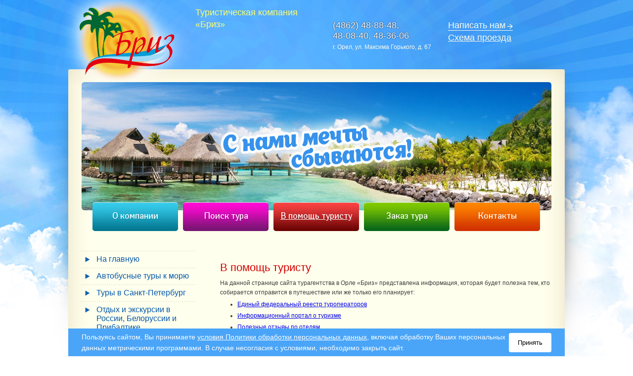

--- FILE ---
content_type: text/html; charset=utf-8
request_url: https://www.briz-orel.ru/v-pomosh-turistu/
body_size: 6305
content:
<!DOCTYPE HTML>
<html>
<head>
<meta http-equiv="Content-Type" content="text/html; charset=utf-8">
<title>В помощь туристу от компании «Бриз»</title>
<meta name="description" content="В помощь туристу от компании «Бриз»">
<link rel="icon" href="/favicon.ico" type="image/x-icon">
<link rel="shortcut icon" href="/favicon.ico" type="image/x-icon">
<link href="/data/style.css?4" type="text/css" rel="stylesheet">
<script type="text/javascript" src="/data/jquery_152.js"></script>
<script type="text/javascript" src="/data/jquery-lightbox-0.5/js/jquery.lightbox-0.5.js"></script>
<link rel="stylesheet" type="text/css" href="/data/jquery-lightbox-0.5/css/jquery.lightbox-0.5.css" media="screen" />
<script type="text/javascript" src="/data/template.js?3"></script>
<meta name="viewport" content="width=device-width, initial-scale=1.0">
<!--[if IE]>
<link href="/data/ie_style.css" rel="stylesheet" type="text/css">
<![endif]-->
<link rel="stylesheet" type="text/css" href="http://www.tourtrans.ru/css/export.css"/>
<!-- Search Tours -->
<link rel="stylesheet" type="text/css" href="http://www.tourtrans.ru/js/agencies/ui/css/ui-darkness/jquery-ui-1.7.1.custom.css" />
<script type="text/javascript" src="http://www.tourtrans.ru/js/agencies/ui/js/jquery-ui-1.7.1.custom.min.js"></script>
<script type="text/javascript" src="http://www.tourtrans.ru/js/agencies/ui/js/i18n/ui.datepicker-ru.js"></script>
<script type="text/javascript" src="http://www.tourtrans.ru/js/agencies/search.js"></script>
<!-- / Search Tours -->	 
<link rel="stylesheet" type="text/css" href="http://www.tourtrans.ru/css/listview/styles.css" />		
<link rel="stylesheet" type="text/css" href="http://www.tourtrans.ru/js/fancy/jquery.fancybox-1.3.1.css" />	
<script type="text/javascript" src="http://www.tourtrans.ru/js/agencies/body2.js"></script>
<script type="text/javascript" src="http://www.tourtrans.ru/js/fancy/jquery.fancybox-1.3.1.pack.js"></script>
<script type="text/javascript" src="http://www.tourtrans.ru/js/fancy/jquery.mousewheel-3.0.2.pack.js"></script>
<style>
    .highlighted a {
        text-decoration: none !important;
        color: red !important;
    }    
</style>
</head>
<body>
<div class="main">
	<div class="header">
        <div class="b-logo">
            <div class="logo"><a title="Бриз" href="/"><img src="/img/logo.png?1" alt="Бриз" /></a></div>
            <p>Туристическая компания<br> «Бриз»</p>
        </div>
        <div class="contacts">
            <ul>
                <li class="phone">(4862) 48-88-48, <br>48-08-40, 48-36-06</li>
                <!--<li class="phone">(4862) 51-04-44</li>-->
                <li>г. Орел, ул. Максима Горького, д. 67</li>
            </ul>
        </div>
        <div class="callback">
            <ul>
                <li class="let"><a href="/contacts/">Написать нам</a></li>
                <li><a href="/contacts/">Схема проезда</a></li>
            </ul>
        </div>
    </div>
    <div class="page">
        <div class="page-t"></div>
        <div class="page-c">
            <div id="slideshow">
                <!-- <img src="/img/briz_newyear2012.jpg" alt="Туристическое агентство в Орле" /> Новогодний баннер -->
                <img src="/img/banner1.jpg" alt="Туристическое агентство Бриз"  class="active"/>
                <img src="/img/banner2.jpg" alt="Турагентство Бриз" />
                <img src="/img/banner3.jpg" alt="Туристическое агентство Бриз Орле" />
            </div>
			<!-- <div class="ng-graf">
    <p class="izmeneniya"><a href="/contacts">График работы на новогодние праздники:</a></p>
   <p><strong>Выходные дни</strong>: 31 декабря, 1-8 января.</p>
	<p><strong>Ждём Вас</strong> c 9 января с 10:00 до 19:00.</p>
	<p><strong>Телефоны</strong> для экстренной связи в праздничные дни: 8-910-748-08-40, 8-910-748-36-06.</p>
</div> -->
            <div class="menu-top">
                <ul>
					                    <li class="item1"><a href="/about/">О компании</a></li>
                    <noindex><li class="item2"><a href="https://ruspo.ru/" target="_blank">Поиск тура</a></li></noindex>
                    <li class="item3"><span>В помощь туристу</span></li>
                    <li class="item4"><a href="/zakaz-tura/">Заказ тура</a></li>
                    <li class="item5"><a href="/contacts/">Контакты</a></li>
                </ul>
				<div class="clear"></div>
            </div>
            <div class="content">
                <div class="right">
                                        <h1>В помощь туристу</h1>
<p>На данной странице сайта турагентства в Орле «Бриз» представлена информация, которая будет полезна тем, кто собирается отправится в путешествие или же только его планирует:</p>
<noindex>
<ul>
<li><a href="http://reestr.russiatourism.ru/ " target="_blank">Единый федеральный реестр туроператоров</a></li>
<li><a href=" http://tonkosti.ru/" target="_blank">Информационный портал о туризме</a></li>
<li><a href="http://www.tophotels.ru/" target="_blank">Полезные отзывы по отелям</a></li>
</ul>
</noindex>
                </div>
                <div class="left">
                    <div class="menu-left">
                        <ul>
                            <li><a href="/">На главную</a></li>
                            <!--<li class="highlighted"><a href="/novogodniye_tury/">Новогодние и Рождественские туры</a></li>-->
							<li><a href="/avtobusnye-tury-more/">Автобусные туры к морю</a></li>
							<li><a href="/turi-v-sankt-piterburg/">Туры в Санкт-Петербург</a></li>
							<!--<li><a href="/avtobusnye-tury-evropa/">Автобусные туры по Европе</a></li>-->
                            <li><a href="/otdyh/">Отдых и экскурсии в России, Белоруссии и Прибалтике</a></li>
							<!--<li><a href="/svadba">Свадьба за границей</a></li>-->
                            <li><a href="/strahovanie/">Страхование</a></li>
                            <li><a href="/zagranpasport/">Загранпаспорт</a></li>
                            <li><a href="/tury-v-kredit/">Туры в кредит</a></li>
                            <li><a href="/vizy/">Визы</a></li>
                        </ul>
                    </div>
					<div class="weather">
                        <div class="title">Авиа- и ж/д билеты</div>
                        <div class="wr-block">
                            <div class="block">
                                <!-- начало формы поиска -->
<script type="text/javascript">
function tutu_switchtab(tab){
	var obj = null;
	for (var i = 1; i < 4; i++)
	{
		obj = document.getElementById('tutu_tab'+i);
		if (obj)
		{
			obj.style.borderBottom = '1px solid #cccccc'; obj.style.backgroundColor = '#f0f0f0'; obj.style.color = '';
		}
		obj = document.getElementById('tutu_tab'+i+'_content');
		if (obj)
			obj.style.display = 'none';
	}
	obj = document.getElementById('tutu_tab'+tab);
	if (obj)
	{
		obj.style.borderBottom = ''; obj.style.backgroundColor = '#ffffff'; obj.style.color = '#369ADD';
	}
	obj = document.getElementById('tutu_tab'+tab+'_content');
	if (obj)
		obj.style.display = 'block';
}
</script>

<a name="tutu"></a>
<table width="152" border="0" cellpadding="0" cellspacing="0" id="tutu_form_table" align="center">
<tr>
			<td id="tutu_tab1" style="text-align: center !important; padding: 1px 2px 3px 2px; border-collapse:collapse; border-left:1px solid #cccccc; border-top:1px solid #cccccc; background-image:url(http://static.tu-tu.ru/i/form/tab_corner.gif); background-position:right top; background-repeat:no-repeat; text-align:center; font-weight:none; font-size:11px; font-family:verdana,arial;  background-color:#ffffff; color:#369ADD;  ">
		<a href="javascript:tutu_switchtab('1');" style="color:#369ADD !important; font: normal 11px verdana, arial, sans-serif !important; text-decoration: underline !important;  ">авиа</a>
	</td>
			<td id="tutu_tab2" style="text-align: center !important; padding: 1px 2px 3px 2px; border-collapse:collapse; border-left:1px solid #cccccc; border-top:1px solid #cccccc; background-image:url(http://static.tu-tu.ru/i/form/tab_corner.gif); background-position:right top; background-repeat:no-repeat; text-align:center; font-weight:none; font-size:11px; font-family:verdana,arial;  border-bottom:1px solid #cccccc; background-color:#f0f0f0;  ">
		<a href="javascript:tutu_switchtab('2');" style="color:#369ADD !important; font: normal 11px verdana, arial, sans-serif !important; text-decoration: underline !important;  ">поезда</a>
	</td>
			<td id="tutu_tab3" style="text-align: center !important; padding: 1px 2px 3px 2px; border-collapse:collapse; border-left:1px solid #cccccc; border-top:1px solid #cccccc; background-image:url(http://static.tu-tu.ru/i/form/tab_corner.gif); background-position:right top; background-repeat:no-repeat; text-align:center; font-weight:none; font-size:11px; font-family:verdana,arial;  border-bottom:1px solid #cccccc; background-color:#f0f0f0;  border-right:1px solid #cccccc; ">
		<a href="javascript:tutu_switchtab('3');" style="color:#369ADD !important; font: normal 11px verdana, arial, sans-serif !important; text-decoration: underline !important;  ">электрички</a>
	</td>
	</tr>
<tr>
	<td colspan="3" style="border-right:1px solid #cccccc; border-bottom:1px solid #cccccc;border-left:1px solid #cccccc; ">
		
<div id="tutu_tab1_content" style="display:block; padding: 0px;">
<form action="http://avia.tutu.ru/" method="get" target="_blank">
<table width="148" cellpadding="0" cellspacing="0" border="0" style="background-color:#fff">
<tr>
	<td>
		<a href="http://avia.tutu.ru/" style="" target="_blank">
			<img src="http://static.tu-tu.ru/i/form/avia_form.gif" border="0" alt="tutu.ru - Расписание авиарейсов, наличие мест и цены online, заказ авиабилетов" width="153" height="45" style="border-bottom:2px solid #fff; border-top:4px solid #fff;" />
		</a>
	</td>
</tr>
<tr>
	<td style="height: 25px; text-align: center">
		<input type="text" style="width:141px; font-size: 8pt" value="Город вылета" onfocus="this.value=='Город вылета'?this.value='':this.value=this.value;" name="city_name_from" />
			</td>
</tr>
<tr>
	<td style="height: 25px; text-align: center">
		<input type="text" style="width:141px; font-size: 8pt" value="Город прилета" onfocus="this.value=='Город прилета'? this.value='' : this.value=this.value;" name="city_name_to" />
	</td>
</tr>
<tr>
	<td style="height: 25px; text-align: center">
		<input type="submit" style="width:145px; font-size: 8pt" value="Поиск" />
	</td>
</tr>
<tr>
	<td style="height: 30px; text-align: center; font: normal 8pt verdana,arial; font-size:8pt; background-color:#f0f0f0; color:#369ADD; text-decoration: none;">
		<a href="http://avia.tutu.ru/" style="color:#369ADD; text-decoration: none;font-size:11px;" target="_blank">авиабилеты</a><br />
		<a href="http://hotels.tutu.ru/" style="color:#369ADD; text-decoration: none;font-size:11px;" target="_blank">выбор отелей на Tutu.ru</a>
	</td>
</tr>
</table>
</form>
</div>
		
<div id="tutu_tab2_content" style="display:none; padding: 0px;">
<form action="http://www.tutu.ru/poezda/search.php" method="get" target="_blank">
<table width="148" cellpadding="0" cellspacing="0" border="0" style="background-color:#fff">
<tr>
	<td>
		<a href="http://www.tutu.ru/poezda/" target="_blank" style="color:#fff">
			<img src="http://static.tu-tu.ru/images2/train/train/head.gif" border="0" alt="tutu.ru - расписание поездов по Москве, России, СНГ" width="153" height="45" style="border-bottom:2px solid #fff; border-top:4px solid #fff;" />
		</a>
	</td>
</tr>
<tr>
	<td style="height: 25px; text-align: center">
		<input type="text" style="width:141px; font-size: 8pt" value="Станция отправления" onfocus="this.value=='Станция отправления'?this.value='':this.value=this.value;" name="st1" />
			</td>
</tr>
<tr>
	<td style="height: 25px; text-align: center">
		<input type="text" style="width:141px; font-size: 8pt" value="Станция прибытия" onfocus="this.value=='Станция прибытия'? this.value='' : this.value=this.value;" name="st2" />
	</td>
</tr>
<tr>
	<td style="height: 25px; text-align: center">
		<input type="submit" style="width:145px; font-size: 8pt" value="Поиск" />
	</td>
</tr>
<tr>
	<td style="height: 30px; text-align: center; vertical-align: middle; font-family:verdana,arial; font-size:11px; background-color:#369; color:#fff; text-decoration: none">
		<a href="http://www.tutu.ru/poezda/" style="color:#fff; text-decoration: none;font-size:11px;" target="_blank">билеты на поезд</a><br />
		<a href="http://www.tutu.ru/" style="color:#fff; text-decoration: none;font-size:11px;" target="_blank">заказ жд билетов</a>
	</td>
</tr>
</table>
</form>
</div>
		
<div id="tutu_tab3_content" style="display:none; padding: 0px;">
<form action="http://www.tutu.ru/search_universal.php" method="get" target="_blank">
<table width="148" cellpadding="0" cellspacing="0" border="0" style="background-color:#fff">
<tr>
	<td>
		<a href="http://www.tutu.ru/prigorod/" target="_blank" style="color:#fff">
			<img src="http://static.tu-tu.ru/i/form/elec_form.gif" border="0" alt="tutu.ru - расписание электричек" width="153" height="45" style="border-bottom:2px solid #fff; border-top:4px solid #fff;" />
		</a>
				<input type="hidden" name="reg_first" value="msk" />			</td>
</tr>
<tr>
	<td style="height: 25px; text-align: center">
		<input type="text" style="width:141px; font-size: 8pt" value="Станция отправления" onfocus="this.value=='Станция отправления'?this.value='':this.value=this.value;" name="st1" />
	</td>
</tr>
<tr>
	<td style="height: 25px; text-align: center">
		<input type="text" style="width:141px; font-size: 8pt" value="Станция прибытия" onfocus="this.value=='Станция прибытия'? this.value='' : this.value=this.value;" name="st2" />
	</td>
</tr>
<tr>
	<td style="height: 25px; text-align: center">
		<input type="submit" style="width:145px; font-size: 8pt" value="Поиск" />
	</td>
</tr>
<tr>
	<td style="height: 30px; text-align: center; font: normal 8pt verdana,arial;font-size:8pt; background-color:#063; color:#fff; text-decoration: none">
		<a href="http://www.tutu.ru/prigorod/" style="color:#fff; text-decoration: none;font-size:11px;" target="_blank">расписание электричек</a><br />
		<a href="http://www.tutu.ru/metro/" style="color:#fff; text-decoration: none;font-size:11px;" target="_blank">карта метро</a>
	</td>
</tr>
</table>
</form>
</div>
	</td>
</tr>
</table>
<!-- Конец формы поиска -->                            </div>
                        </div>
                    </div>
                    <div class="weather">
                        <div class="title">Погода на курортах</div>
                        <div class="wr-block">
                            <div class="block">
								<!-- Gismeteo informer START -->
								<link rel="stylesheet" type="text/css" href="https://bst1.gismeteo.ru/assets/flat-ui/legacy/css/informer.min.css">
								<div id="gsInformerID-Jq5Y2WuBSyv87J" class="gsInformer" style="width:200px;height:209px; margin: 0 0 0 15px;">
								<div class="gsIContent">
									<div id="cityLink">
									<a href="https://www.gismeteo.ru/city/daily/4432/" target="_blank">Погода в Орле</a><br/>
									<a href="https://www.gismeteo.ru/city/daily/6002/" target="_blank">Погода в Пхукете</a><br/>
									<a href="https://www.gismeteo.ru/city/daily/5803/" target="_blank">Погода в Мале</a><br/>
									<a href="https://www.gismeteo.ru/city/daily/10589/" target="_blank">Погода в Кордове</a><br/>
									<a href="https://www.gismeteo.ru/city/daily/3561/" target="_blank">Погода в Риме</a><br/>
									<a href="https://www.gismeteo.ru/city/daily/3534/" target="_blank">Погода в Римини</a><br/>
									<a href="https://www.gismeteo.ru/city/daily/1623/" target="_blank">Погода в Париже</a>
									</div>
									<div class="gsLinks">
									<table>
										<tr>
											<td>
											<div class="leftCol">
											<a href="https://www.gismeteo.ru/" target="_blank">
												<img alt="Gismeteo" title="Gismeteo" src="https://bst1.gismeteo.ru/assets/flat-ui/img/logo-mini2.png" align="middle" border="0" />
												<span>Gismeteo</span>
											</a>
											</div>
											<div class="rightCol">
											<a href="https://www.gismeteo.ru/" target="_blank">Прогноз на 2 недели</a>
											</div>
											</td>
										</tr>
									</table>
									</div>
								</div>
								</div>
								<script async src="https://www.gismeteo.ru/api/informer/getinformer/?hash=Jq5Y2WuBSyv87J" type="text/javascript"></script>
								<!-- Gismeteo informer END -->
								
                                <!-- <img src="/img/gis.jpg" alt="Погода на курортах" /> -->
                            </div>
                        </div>
                    </div>
					
					
                    <div class="schedule">
                        <div class="title">Табло аэропортов</div>
                        <div class="wr-block">
                            <div class="block">
                                <div class="sch">
                                    <p>Внуково</p>
                                    <ul>
                                        <li><a target="_blank" href="http://www.vnukovo.ru/rus/for-passengers/board1/">Прилёты и вылеты</a></li>
                                        <li><a target="_blank" href="http://www.vnukovo.ru/rus/for-passengers/schem/arrive/">Как добраться</a></li>
                                    </ul>
                                </div>
                                <div class="sch">
                                    <p>Шереметьево</p>
                                    <ul>
                                        <li><a target="_blank" href="http://svo.aero/timetable/today/">Прилёты и вылеты</a></li>
                                        <li><a target="_blank" href="http://web.svo.aero/transport/">Как добраться</a></li>
                                    </ul>
                                </div>
                                <div class="sch">
                                    <p>Домодедово</p>
                                    <ul>
                                        <li><a target="_blank" href="http://www.domodedovo.ru/ru/main/airindicator/arrivalnew/">Прилёты</a></li>
                                        <li><a target="_blank" href="http://www.domodedovo.ru/ru/main/airindicator/flightnew/index.asp">Вылеты</a></li>
                                        <li><a target="_blank" href="http://www.domodedovo.ru/ru/main/way/">Как добраться</a></li>
                                    </ul>
                                </div>
                            </div>
                        </div>
                    </div>
                    <div class="banner">
                        <div class="wr-block">
                            <div class="block">
                                <div class="title">Отдых<br> в кредит</div>
                                <img src="/img/ban-left.png" alt="Отдых в кредит" />
                                <div class="regist"><a href="/tury-v-kredit/">Оформить сейчас</a></div>
                            </div>
                        </div>
                    </div>
                </div>
				<div class="clear"></div>
            </div>
        </div>
    </div>
    <div class="hFooter"></div>
</div>
<div class="footer">
    <div class="page-b"></div>
    <div class="menu-f">
        <ul>
            <li><a href="/about/">О компании</a></li>
            <li><a href="http://ruspo.ru/v2/forAgencies/">Поиск тура</a></li>
            <li><span>В помощь туристу</span></li>
        </ul>
        <ul>
            <li><a href="/zakaz-tura/">Заказ тура</a></li>
            <li><a href="/contacts/">Контакты</a></li>
        </ul>
		<div class="clear"></div>
    </div>
	<div class="vk-icon">
	<a href="http://vk.com/club36989805" target="_blank"><img src="/img/vk_briz_s.png" alt="турагенство Бриз Вконтакте"></a>
	</div>
    <div class="cont-f">
        <ul>
            <li>(4862) 48-88-48, <br>48-08-40, 48-36-06</li>
            <li>302020, г. Орел, ул. Горького, д. 67</li>
        </ul>
    </div>
    <div class="counter">
	<!-- LiveTex  -->
<!-- <script type="text/javascript">
	var liveTex = true,
		liveTexID = 81775,
		liveTex_object = true;
	(function() {
		var lt = document.createElement('script');
		lt.type ='text/javascript';
		lt.async = true;
		lt.src = '//cs15.livetex.ru/js/client.js';
		var sc = document.getElementsByTagName('script')[0];
    if ( sc ) sc.parentNode.insertBefore(lt, sc);
    else document.documentElement.firstChild.appendChild(lt);
	})();
</script> -->

<!-- LiveTex  -->


	<!-- Онлайн консультант StreamWood -->
	<link href="https://clients.streamwood.ru/StreamWood/sw.css" rel="stylesheet" type="text/css" />
<script type="text/javascript" src="https://clients.streamwood.ru/StreamWood/sw.js" charset="utf-8"></script>

<script type="text/javascript">
  swQ(document).ready(function(){
    swQ().SW({
      swKey: '6c692c0a4e7c0aa6c77719ec752838f5',
      swDomainKey: '6a48e60f0e5e45ad22698394f0f5a10a'
    });
    swQ('body').SW('load');
  });
</script>
	    	<!--LiveInternet counter--><script type="text/javascript"><!--
document.write("<a href='http://www.liveinternet.ru/stat/briz-orel.ru/' "+
"target=_blank><img src='//counter.yadro.ru/hit?t44.1;r"+
escape(document.referrer)+((typeof(screen)=="undefined")?"":
";s"+screen.width+"*"+screen.height+"*"+(screen.colorDepth?
screen.colorDepth:screen.pixelDepth))+";u"+escape(document.URL)+
";"+Math.random()+
"' alt='' title='LiveInternet' "+
"border='0' width='31' height='31'><\/a>")
//--></script><!--/LiveInternet-->

<!-- Yandex.Metrika counter -->
<script type="text/javascript">
(function (d, w, c) {
    (w[c] = w[c] || []).push(function() {
        try {
            w.yaCounter24453824 = new Ya.Metrika({id:24453824,
                    webvisor:true,
                    clickmap:true,
                    trackLinks:true,
                    accurateTrackBounce:true});
        } catch(e) { }
    });

    var n = d.getElementsByTagName("script")[0],
        s = d.createElement("script"),
        f = function () { n.parentNode.insertBefore(s, n); };
    s.type = "text/javascript";
    s.async = true;
    s.src = (d.location.protocol == "https:" ? "https:" : "http:") + "//mc.yandex.ru/metrika/watch.js";

    if (w.opera == "[object Opera]") {
        d.addEventListener("DOMContentLoaded", f, false);
    } else { f(); }
})(document, window, "yandex_metrika_callbacks");
</script>
<noscript><div><img src="//mc.yandex.ru/watch/24453824" style="position:absolute; left:-9999px;" alt="" /></div></noscript>
<!-- /Yandex.Metrika counter -->

    </div>
    <!-- <div class="made">
        <ul>
            <li><a title="Создание сайтов: Орелсайтстрой" href="http://www.orelsite.ru" target="_blank">Создание сайта: «Орёлсайтстрой»</a></li>
            <li><a title="Продвижение сайтов: Орелсайтстрой" href="http://www.orelsite.ru" target="_blank"><img src="/img/made.png" alt="Продвижение сайтов: Орелсайтстрой" /></a></li>
        </ul>
    </div> -->
</div>
<div class="policy-banner">
    <div>
        <span>
            Пользуясь сайтом, Вы принимаете <a href="/files/policy.pdf?v2" target="_blank">условия Политики обработки персональных данных</a>, включая обработку Ваших персональных
            данных метрическими программами. В случае несогласия с условиями, необходимо закрыть сайт.
        </span>
        <button>Принять</button>
    </div>
</div>
</body>
</html>


--- FILE ---
content_type: text/css
request_url: https://www.briz-orel.ru/data/style.css?4
body_size: 3926
content:
/*���������� �������*/
@font-face {
    font-family: 'YanusC';
    src: url('/fonts/yanusc.eot');
    src: url('/fonts/yanusc.eot?#iefix') format('embedded-opentype'),
         url('/fonts/yanusc.woff') format('woff'),
         url('/fonts/yanusc.ttf') format('truetype'),
         url('/fonts/yanusc.svg#yanusc') format('svg');
    font-weight: normal;
    font-style: normal;
}
html {width:100%; height:100%; }
body {width:100%; height:100%; margin:0px; padding:0; background:#fff url(/img/body.jpg) 50% 0 no-repeat; color:#3b3b3b; font:normal normal 12px/1 Tahoma, Geneva, sans-serif; line-height:1.6;}
img {border:0px;}
a {}
a:hover {text-decoration:none;}
a:active, a:visited {}
p { line-height:1.6; font-size:12px; color:#3b3b3b; padding:3px 0px; margin:0px;}
h1, h4, h5, h6 {color:#000; margin:0px; padding:15px 0px 5px 0px; line-height:1.3;}
h1 {line-height:normal; font-size:22px; line-height:1.3; color:#d50101; font-weight:500; margin:5px 0 0;}
h2 {margin:5px 0 0; line-height:normal; font-size:20px; color:#378D0F; font-weight:500; padding: 10px 0px 10px 0px; }
h3 {font-size:16px; color:#0056AA; font-weight:500; margin:0px; line-height:1.0; padding:0 0 10px 20px;  padding-top: 12px !important;}
h4, h5, h6 {font-size:16px; color:#d50101; font-weight:500; margin:0 0 6px 0;}
ol, ul {margin:0px; padding:0px 0px 0px 35px; color:#3b3b3b;}
li {line-height:1.6; margin:0px; padding:2px 0px; font-size:12px;}
a, img { outline: none; }
img { border-bottom-style: none; border-bottom-width: 0px; border-left-style: none; border-left-width: 0px; border-right-style: none; border-right-width: 0px; border-top-style: none; border-top-width: 0px; }


.main { position: relative; z-index: 30; width:1004px; background:#ffffec url(/img/page-c.jpg) repeat-y; margin: 0 auto; padding: 0 0 0 0; min-height: 100%;  }
.page { width: 1004px; margin: 0 auto; padding: 0 0 46px 0; }
.page-t { background: url(/img/page-t.jpg) no-repeat; height: 31px; }
.page-c { margin: -5px 0 0 0; padding: 0 27px 0 27px; }


/*����� �����*/
.header { position: relative; background:#53b2ff url(/img/header.jpg) no-repeat; height: 140px; }
.b-logo { position: absolute; left: -20px; top:-35px; }
.logo { float: left; }
.logo img {}
.b-logo p { float: left; font-size: 18px; line-height: 24px; color: #fdff6d; margin: 48px 0 0 0; padding: 0; }
.contacts { float: left; margin: 41px 0 0 535px; }
.contacts ul { list-style-type: none; margin: 0; padding: 0; }
.contacts li.phone { font-size: 18px; color: #fff; text-shadow: 0 0 2px #000000;}
.contacts li { line-height: normal; padding: 0; margin: 0 0 5px 0; font-size: 12px; color: #fcfbeb; }
.callback { float: right; margin: 41px 105px 0 0; font-size: 18px; color: #fcfbeb; }
.callback ul { list-style-type: none; margin: 0; padding: 0; }
.callback li.let {  }
.callback li.let a { display: inline; background: url(/img/marker1.png) right 7px no-repeat; padding: 0 15px 0 0; text-decoration: none; border-bottom: 1px solid #fcfbeb; line-height: 18px; }
.callback li.let a:hover { border: none; }
.callback li { line-height: normal; padding: 0; margin: 0 0 4px 0; font-size: 18px; color: #fcfbeb; }
.callback li a { color: #fcfbeb; }


/*�������*/
#slideshow {position: relative; height: 259px; }
#slideshow img { position: absolute; top: 0; left: 0; z-index: 8; opacity: 0.0; border-radius: 5px; -moz-border-radius: 5px; -webkit-border-radius: 5px; -khtml-border-radius: 5px; behavior: url(/data/PIE.htc); width:950px; height:259px; }
#slideshow img.active { z-index: 10; opacity: 1.0; }
#slideshow img.last-active { z-index: 9; }


/*������� ����*/
.menu-top { position: relative; z-index:50; margin: -16px 0 0 0; }
.menu-top ul { list-style-type: none; margin: 0; padding: 0; font-family: 'YanusC'; margin: 0 0 0 12px; }
.menu-top ul li { line-height: normal; padding: 0; margin: 0 0 0 10px; }
.menu-top ul li a:hover { text-decoration:underline; }
.menu-top li.item1 { float: left; width: 173px; height: 58px; font-size: 18px; text-align: center; }
.menu-top li.item2 { float: left; width: 173px; height: 58px; font-size: 18px; text-align: center; }
.menu-top li.item3 { float: left; width: 173px; height: 58px; font-size: 18px; text-align: center; }
.menu-top li.item4 { float: left; width: 173px; height: 58px; font-size: 18px; text-align: center; }
.menu-top li.item5 { float: left; width: 173px; height: 58px; font-size: 18px; text-align: center; }
.menu-top li.item1 a { padding: 18px 0 0 0; display: block; background: url(/img/btn1.png) no-repeat; width: 173px; height: 40px; color: #fff; text-decoration: none; }
.menu-top li.item2 a { padding: 18px 0 0 0; display: block; background: url(/img/btn2.png) no-repeat; width: 173px; height: 40px; color: #fff; text-decoration: none; }
.menu-top li.item3 a { padding: 18px 0 0 0; display: block; background: url(/img/btn3.png) no-repeat; width: 173px; height: 40px; color: #fff; text-decoration: none; }
.menu-top li.item4 a { padding: 18px 0 0 0; display: block; background: url(/img/btn4.png) no-repeat; width: 173px; height: 40px; color: #fff; text-decoration: none; }
.menu-top li.item5 a { padding: 18px 0 0 0; display: block; background: url(/img/btn5.png) no-repeat; width: 173px; height: 40px; color: #fff; text-decoration: none; }

.menu-top li.item1 span { padding: 18px 0 0 0; display: block; background: url(/img/btn1.png) no-repeat; width: 173px; height: 40px; color: #fff; text-decoration: underline; }
.menu-top li.item2 span { padding: 18px 0 0 0; display: block; background: url(/img/btn2.png) no-repeat; width: 173px; height: 40px; color: #fff; text-decoration: underline; }
.menu-top li.item3 span { padding: 18px 0 0 0; display: block; background: url(/img/btn3.png) no-repeat; width: 173px; height: 40px; color: #fff; text-decoration: underline; }
.menu-top li.item4 span { padding: 18px 0 0 0; display: block; background: url(/img/btn4.png) no-repeat; width: 173px; height: 40px; color: #fff; text-decoration: underline; }
.menu-top li.item5 span { padding: 18px 0 0 0; display: block; background: url(/img/btn5.png) no-repeat; width: 173px; height: 40px; color: #fff; text-decoration: underline; }
.iframe2 {    border: medium none; margin-left:-40px;}

/*���������� �����*/
.content { margin: 40px 0 0 0; }


/*������ �������*/
.right { width: 670px; float: right; }
.choice {  }
.deals { float: left; /*width: 445px; */}
.deals h1 { margin: 0 0 20px 0; padding: 0; line-height: normal; font-size: 22px; line-height: 22px; color: #d50101; font-weight: 500; }
.deals ul { list-style-type: none; padding: 0; margin: 0; overflow: hidden; margin: 0 0 0 -27px; }
.deals ul li {  margin: 0 0 30px 25px; line-height: normal; min-height: 207px; display: -moz-inline-stack; display: inline-block; vertical-align: top; }
.wr-deal { border-bottom:1px solid #e9e9d8;border-radius: 2px; -moz-border-radius: 2px; -webkit-border-radius: 2px; -khtml-border-radius: 2px; behavior: url(/data/PIE.htc);}
.deal {background: #fff; width: 201px; border-right: 1px solid #e9e9d8; border-bottom: 1px solid #bcbcae; border-left: 1px solid #e6e5d2; padding: 1px 0 12px 0;border-radius: 2px; -moz-border-radius: 2px; -webkit-border-radius: 2px; -khtml-border-radius: 2px; behavior: url(/data/PIE.htc);}
.img-deal { position: relative; width: 201px; height: 149px; text-align: center; }
.img-deal img { width: 199px; height: 149px; }
.die { position: absolute; bottom: 6px; left: 1px; background: url(/img/back-die.png);  display: inline-block; font-size: 16px; color: #fff; padding: 7px 13px 7px 12px; text-align:left; margin:0 1px 0 0; }
.info-deal { margin: 9px 0 0 0; padding: 0 8px 0 12px; }
.date { float: left; font-size: 14px; color: #0056aa; }
.price { font-size: 18px; color: #d50101; float: right; text-align: right;}
.deals ul li p { font-size: 12px; color: #464646; margin: 5px 0 0 0; line-height: 17px; padding: 0 8px 0 12px; }
.all-deal { margin: -11px 0 0 0; font-size: 14px; }
.all-deal a { color: #0099ff; }
.countrys { float: right; width: 200px; }
.countrys span:hover { text-decoration:none; }
.countrys .block { padding: 15px 0 33px 23px; background: #fff url(/img/palm.jpg) no-repeat right bottom; border-right: 1px solid #e9e9d8; border-bottom: 1px solid #bcbcae; border-left: 1px solid #e6e5d2; }
.countrys .wr-block { border-left:1px solid #f5f5e3; border-bottom:1px solid #e9e9d8;border-radius: 6px; -moz-border-radius: 6px; -webkit-border-radius: 6px; -khtml-border-radius: 6px; behavior: url(/data/PIE.htc);}
.countrys .title { margin: 0 0 16px 0; font-size: 18px; color: #d50101; }
.countrys ul { list-style-type: none; margin: 0; padding: 0; }
.countrys li { line-height: normal; padding: 0; margin: 0 0 14px 0; }
.countrys li a { font-size: 16px; color: #002549; text-decoration: none; }
.countrys li span { text-decoration: underline; }
.countrys li img { margin: 0 13px 0 0; width:16px; height:11px;}
.more { margin: 0 0 0 34px; }
.more a { font-size: 16px; color: #002549; }
.tours { margin: 35px 0 0 0; }
.tours h2 { margin: 0 0 18px 0; padding: 0; line-height: normal; font-size: 22px; color: #d50101; font-weight: 500; }
.tour { margin: 0 0 18px 0; }
.tour img { float: left; margin: 0 29px 10px 0; width:204px; height:113px; }
.tour p { position: relative; top: -3px; margin: 0 0 12px 0; padding: 0; line-height: 17px; font-size: 12px; color: #3b3b3b; }
.left { float: left; width: 230px;}
.menu-left {  }
.menu-left ul { list-style-type: none; margin: 0; padding: 0; background: url(/img/li.png) repeat-x 0 bottom; }
.menu-left li { line-height: normal; padding: 8px 0 8px 0; margin: 0; background: url(/img/li.png) repeat-x; }
.menu-left li a { font-size: 16px; color: #0056aa; display: inline-block; background: url(/img/marker2.png) no-repeat 0 4px; padding: 0 0 0 23px; text-decoration: none; margin: 0 0 0 7px; }
.menu-left li span { font-size: 16px; color: #0056aa; display: inline-block; background: url(/img/marker2.png) no-repeat 0 4px; padding: 0 0 0 23px; text-decoration: underline; margin: 0 0 0 7px; }
.menu-left li a:hover {  text-decoration: underline; }
.wr-block { border-bottom:1px solid #e9e9d8;border-radius: 6px; -moz-border-radius: 6px; -webkit-border-radius: 6px; -khtml-border-radius: 6px; behavior: url(/data/PIE.htc);}
.block { border-radius: 6px; -moz-border-radius: 6px; -webkit-border-radius: 6px; -khtml-border-radius: 6px; behavior: url(/data/PIE.htc); }
.weather { margin: 32px 0 0 0; }
.weather .title { margin: 0 0 18px 3px; font-size: 18px; color: #d50101; }
.weather .block { padding: 30px 0 28px 0; background: #fff; text-align: center; border-right: 1px solid #e9e9d8; border-bottom: 1px solid #bcbcae; border-left: 1px solid #e6e5d2; }
.schedule { margin: 40px 0 0 0; }
.schedule .title { margin: 0 0 15px 3px; padding: 3px 0 0 0; font-size: 18px; color: #444; background: url(/img/marker3.png) no-repeat right 0px; height: 24px; }
.schedule .block { padding: 0 0 7px 0; background: #fff; border-right: 1px solid #e9e9d8; border-bottom: 1px solid #bcbcae; border-left: 1px solid #e6e5d2; }
.sch { padding: 13px 0 12px 23px; background: url(/img/li.png) repeat-x; }
.schedule .block .sch:first-child { background: none; }
.sch p { padding: 0; margin: 0 0 13px 0; line-height: normal; font-size: 16px; color: #d50101; }
.sch ul { list-style-type: none; margin: 0; padding: 0; }
.sch li { line-height: normal; padding: 0; margin: 0 0 4px 0; }
.sch li a { font-size: 14px; color: #0056aa; }
.banner { margin: 23px 0 0 0; }
.banner .block { padding: 23px 0 32px 0; background: #fff; border-right: 1px solid #e9e9d8; border-bottom: 1px solid #bcbcae; border-left: 1px solid #e6e5d2; text-align: center; }
.banner .title { margin: 0 0 18px 0; font-size: 30px; color: #d50101; }
.banner img { width:226px; height:169px;}
.regist { margin: 5px 0 0 0; }
.regist a { font-size: 18px; color: #0057bf; }
.hFooter { height: 180px; }


/*������ �����*/
.footer { font-family: Arial, Helvetica, sans-serif; position: relative; z-index: 50; padding: 25px 0 0 0; width: 1004px; background: #fff; margin: -162px auto 0 auto; height: 137px; }
.page-b { position: absolute; z-index: 60; top: -44px; width: 1004px; left: 0; background: url(/img/page-b.jpg) no-repeat; height: 46px; }
.menu-f { float: left; margin: 0 0 0 32px; }
.menu-f ul { float: left; font-family: Arial, Helvetica, sans-serif; list-style-type: none; margin: 0 27px 0 0; padding: 0; }
.menu-f li { font-size: 12px; line-height: normal; padding: 0; margin: 0 0 6px 0; }
.menu-f li a { color: #3f3f3f; display: inline-block; background: url(/img/marker4.png) no-repeat 0 6px; padding: 0 0 0 10px; }
.menu-f li span { color: #3f3f3f; display: inline-block; background: url(/img/marker4.png) no-repeat 0 6px; padding: 0 0 0 10px; }
.menu-f li a:hover { text-decoration:none; }
.cont-f { margin: 0 0 0 65px; float: left; font-size: 15px; color: #3f3f3f; }
.cont-f ul { list-style-type: none; margin: 0; padding: 0; }
.cont-f li { line-height: normal; padding: 0; margin: 0 0 7px 0; font-size: 15px; }
.counter { float: left; margin: 3px 0 0 85px; }
.counter p { padding: 0; margin: 0; line-height: normal; }
.vk-icon { float: left; margin: 3px 0 0 60px;}
.made { float: right; margin: 0 25px 0 0; }
.made ul { list-style-type: none; margin: 0; padding: 0; }
.made li { line-height: normal; padding: 0; margin: 0 0 7px 0; font-size: 12px; text-align: right; }
.made li a { color: #3f3f3f; }
.made img { width:130px; height:20px;}

/*local reset*/
.clear { clear: both; font-size:0; line-height:0; height:0; padding:0; margin:0; }

.paginator  {padding:5px 0px;}
.paginator a {font-size:14px; margin:0px 8px 0px 0px;}
.paginator span {font-size:14px; font-weight:bold; margin:0px 8px 0px 0px;}
.paginator .controls {font-size:12px;}

.tbl {border:1px solid #929292; border-collapse:collapse; padding:5px;}
.tbl td, .tbl th {border:1px solid #929292; border-collapse:collapse; padding:5px; text-align:center;}

.tbl-l {border:1px solid #929292; border-collapse:collapse; padding:5px;}
.tbl-l td, .tbl-l th {border:1px solid #929292; border-collapse:collapse; padding:5px;}

.show_accordion {cursor:pointer; border-bottom:1px dashed #0056AA; display:none;}
.accordion { padding-left:20px; padding-bottom:20px;}

.universal-search-form-content {padding:0px;}
.universal-search-form-form, .universal-search-form-form2{padding:0px !important;}

.brd-bot td{border-bottom:1px solid #929292;padding:5px;}
.im-l{margin-right:10px; float:left;}
.im-r{margin-left:10px; float:right;}

.pad {padding-left:225px;}

.boldrik {font-size: 120%; margin-bottom: 25px; color: #D50101;}

.tbl-fr td:first-child {text-align: left !important;}
.ng-graf {
    background: none repeat scroll 0 0 rgba(255, 255, 255, 0.9);
    border-radius: 7px;
    margin: 10px;
    padding: 10px;
    position: absolute;
    right: 24px;
    top: 162px;
    width: 245px;
    z-index: 10;
}
.ul-spec {padding:0px 0 0 229px;}


.graph td:first-child {text-align: center !important;}
.graph td{text-align: left;}
.graph td{padding: 5px 10px;}

.izmeneniya a {color: #D50101; font-size: 16px}
.izmeneniya a:visited{color: #D50101; font-size: 16px}

.accordion_dop_h4 h4{font-size:14px; color:#0056AA; font-weight:500; margin:0px; line-height:1.0; padding:0 0 10px 35px;  padding-top: 12px !important;}
.otstup img {margin: 5px;}
.img-c {padding: 3px;}

.policy-banner {
    background: #4aa5f8;
    color: #fff;
    padding: 6px;
    position: fixed;
    bottom: 0;
    z-index: 50;
    font-size: 14px;
    display: none;
    left: 50%;
    transform: translateX(-50%);
    width: 992px;
    font-weight: normal;
}
.policy-banner div {
    display: flex;
    justify-content: center;
    gap: 24px;
    width: 950px;
    margin: auto;
    align-items: center;
}
.policy-banner button {
    color: black;
    background: white;
    border: none;
    padding: 12px 18px;
    cursor: pointer;
    border-radius: 4px;
    height: fit-content;
}

.policy-banner a {
    color: white;
}

@media screen and (max-width: 768px) {
    .policy-banner, .policy-banner button {
        font-size: 22px;
    }
}

--- FILE ---
content_type: application/javascript
request_url: https://www.briz-orel.ru/data/template.js?3
body_size: 921
content:
$(window).load(function() {
	jQuery('.lightbox').lightBox()
	show_accordion()
	jQuery('a[href^="mailto:"]').click(function(){
		yaCounter24453824.reachGoal('MAILTO');
	})
	if (!getCookie('policyBanner')) {
		jQuery('.policy-banner').show()
		jQuery('.policy-banner button').click(function(){
			jQuery('.policy-banner').hide()
			setCookie('policyBanner', "closed")
		})
	}
  })
  
function slideSwitch() {
    var $active = $('#slideshow IMG.active');
    if ( $active.length == 0 ) $active = $('#slideshow IMG:last');
    var $next =  $active.next().length ? $active.next()
        : $('#slideshow IMG:first');
    $active.addClass('last-active');
    $next.css({opacity: 0.0})
        .addClass('active')
        .animate({opacity: 1.0}, 1000, function() {
            $active.removeClass('active last-active');
        });
}
$(function() {
    setInterval( "slideSwitch()", 5000 );
});
function show_accordion()
    {
    	var obj
	 jQuery('.show_accordion').show()
	 jQuery('.accordion').slideUp(0)
	 jQuery('.show_accordion').click(function()
	    {
			obj = jQuery(this)
		 if (jQuery(this).parent().next().css('display') == 'none')
		 {
			jQuery('.accordion').slideUp(400)
			jQuery(this).parent().next().slideDown(400, function()
			{
				jQuery('html, body').animate({'scrollTop': obj.offset().top}, 400)
			})
		 }
		 else
		     jQuery(this).parent().next().slideUp(400)
		})
	};

const getCookie = (name) => {
  const value = " " + document.cookie;
  const parts = value.split(" " + name + "=");
  return parts.length < 2 ? undefined : parts.pop().split(";").shift();
};

const setCookie = function (name, value, expiryDays, domain, path, secure) {
  const exdate = new Date();
  exdate.setHours(
    exdate.getHours() +
      (typeof expiryDays !== "number" ? 365 : expiryDays) * 24
  );
  document.cookie =
    name +
    "=" +
    value +
    ";expires=" +
    exdate.toUTCString() +
    ";path=" +
    (path || "/") +
    (domain ? ";domain=" + domain : "") +
    (secure ? ";secure" : "");
};
